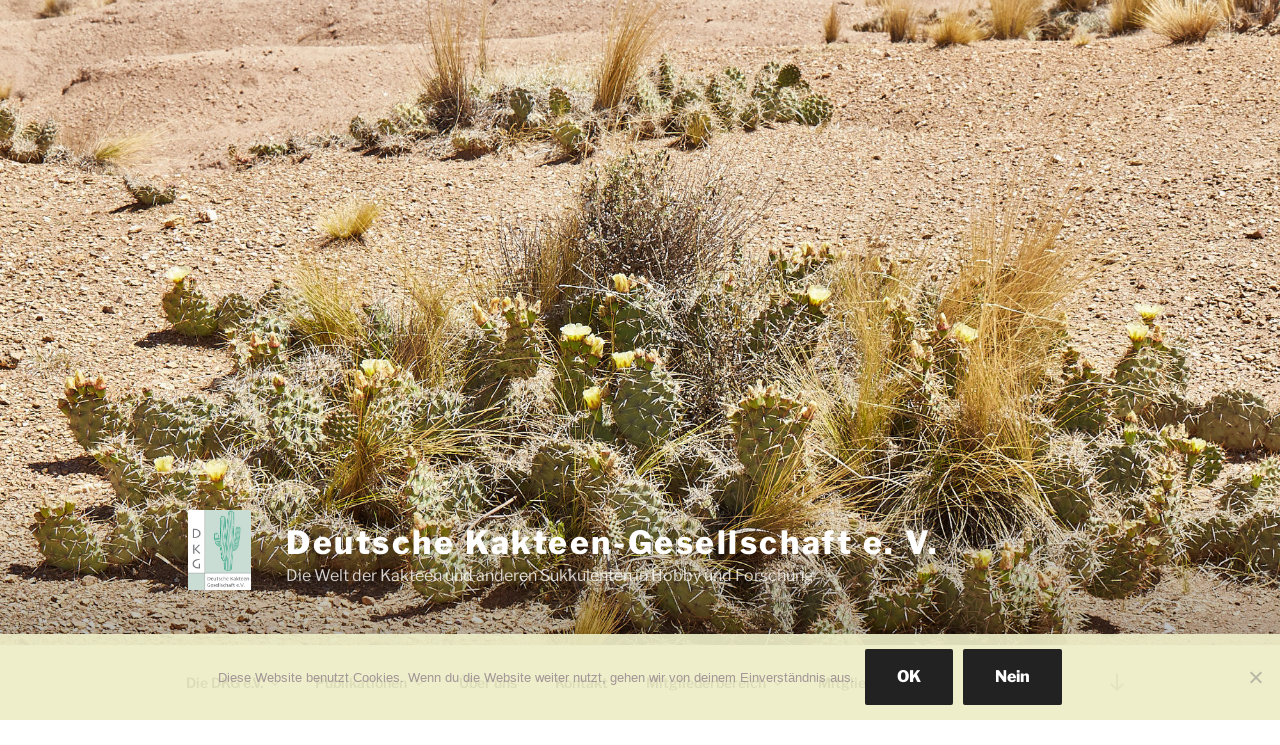

--- FILE ---
content_type: text/css
request_url: https://www.dkg.eu/wp-content/themes/advanced-twenty-seventeen-child/style.css?ver=20251202
body_size: 2347
content:
/*
Theme Name: Advanced Twenty Seventeen Child
Theme URI: http://saturnsolutions.com
Template: twentyseventeen
Author: SaturnSolutions
Author URI: http://saturnsolutions.com/
Description: Twenty Seventeen brings your site to life with immersive featured images and subtle animations. With a focus on business sites, it features multiple sections on the front page as well as widgets, navigation and social menus, a logo, and more. Personalize its asymmetrical grid with a custom color scheme and showcase your multimedia content with post formats. Our default theme for 2017 works great in many languages, for any abilities, and on any device.
Version: 1.0
License: GNU General Public License v2 or later
License URI: http://www.gnu.org/licenses/gpl-2.0.html
Text Domain: twentyseventeen
Tags: one-column, two-columns, right-sidebar, flexible-header, accessibility-ready, custom-colors, custom-header, custom-menu, custom-logo, editor-style, featured-images, footer-widgets, post-formats, rtl-language-support, sticky-post, theme-options, threaded-comments, translation-ready

This theme, like WordPress, is licensed under the GPL.
Use it to make something cool, have fun, and share what you've learned with others.

*/
@import url('../twentyseventeen/style.css');

.ats-align-left {
    text-align: left;
}

.ats-align-center {
    text-align: center;
}

.ats-align-right {
    text-align: right;
}

.ats-layout-boxed #page,
.ats-layout-boxed .site-navigation-fixed {
    max-width: 1170px;
    margin-left: auto;
    margin-right: auto;
}

.site-footer .ats-wrap1 {
    padding-bottom: 0;
}

.site-footer .ats-wrap2 {
    padding-top: 30px;
}

.footer-copyright-container {
    margin-top: -30px;
}

.ats-hide-panel-title .twentyseventeen-panel .entry-header {
    display: none;
}

.ats-hide-panel-title .twentyseventeen-panel .entry-content {
    float: none !important;
    width: 100% !important;
}

@media (max-width: 1170px) {
    .ats-preview.ats-layout-boxed #page,
    .ats-preview.ats-layout-boxed .site-navigation-fixed {
        max-width: 960px;
    }
}

@media screen and (min-width: 30em) {
    .ats-widget-area-advanced .widget-column {
        float: left !important;
        padding-left: 15px !important;
        padding-right: 15px !important;
    }

    .ats-widget-area-advanced .widget-column:first-child {
        padding-left: 0 !important;
    }

    .ats-widget-area-advanced .widget-column:last-child {
        padding-right: 0 !important;
    }
}

@media screen and (max-width: 48em) {
    .ats-widget-area-advanced .widget-column {
        width: 100% !important;
    }
}

.mm-display-none {
	display:none !important;
}

/*### Woocommerce Styles ###*/
nav.woocommerce-breadcrumb {
	display:none !important;
}

 p.woocommerce-result-count {
	display:none !important;
}

form.woocommerce-ordering {
	display:none !important;
}

.woocommerce ul.products li.product, .woocommerce-page ul.products li.product {
	width:100% !important;
}

a.button.product_type_simple.add_to_cart_button.ajax_add_to_cart {
    background-color: #222 !important;
    border: 1px solid #222 !important;
    -webkit-border-radius: 2px !important;
    border-radius: 2px !important;
    -webkit-box-shadow: none !important;
    box-shadow: none !important;
    color: #fff !important;
    cursor: pointer !important;
    display: inline-block !important;
    font-size: 1rem !important;
    font-weight: 800 !important;
    line-height: 1 !important;
    padding:22px 30px !important;
    text-shadow: none !important;
    -webkit-transition: background 0.2s !important;
    transition: background 0.2s !important;
}

a:hover.button.product_type_simple.add_to_cart_button.ajax_add_to_cart {
    opacity:0.7 !important;
}

a.added_to_cart.wc-forward {
    background-color: #fff !important;
    border: 1px solid #222 !important;
    -webkit-border-radius: 2px !important;
    border-radius: 2px !important;
    -webkit-box-shadow: none !important;
    box-shadow: none !important;
    color: #222 !important;
    cursor: pointer !important;
    display: inline-block !important;
    font-size: 1rem !important;
    font-weight: 800 !important;
    line-height: 1 !important;
    padding:22px 30px !important;
    text-shadow: none !important;
    -webkit-transition: background 0.2s !important;
    transition: background 0.2s !important;
}

a:hover.added_to_cart.wc-forward {
    /*background-color: #646464 !important;*/
    border: 1px solid #646464 !important;
    /*color: #fff !important;*/
}

table.woocommerce-table {
    background-color: #ffffff !important;
}

.woocommerce-account .woocommerce-MyAccount-content {
    width: 75% !important;
}

/* Logo Positionierung */
div#page.site header#masthead.site-header div.site-branding-text h1.site-title a {
	font-size: 32px !important;
}

div#page.site header#masthead.site-header div.custom-header div.site-branding.ats-align-left div.wrap div.site-branding-text p.site-title a {
	font-size: 32px !important;
}

div.woocommerce div.woocommerce-notices-wrapper a.button.wc-forward {
	display:none !important;
}

/*.page-id-133 aside#secondary.widget-area {
	display:none !important;
}*/
.has-sidebar.woocommerce-page:not(.error404) #primary {
    width:60% !important;
}
.has-sidebar.woocommerce-page:not(.error404) #secondary {
    width:40% !important;
}
h2.mm-widget-title-mitgliedschaft {
	font-size:0.8rem !important;
	font-weight:700;
}

/* Meldung Registrierung */
body.page-id-11293 div.um-postmessage {
    color: #060;
    font-weight: bold;
    border: 3px solid #060;
    padding: 10px;
    margin-left: -37px;
}

/* ReCaptcha Badge entfernen */
.grecaptcha-badge { 
visibility: hidden;
}

/* roboto-100 - latin */
@font-face {
  font-family: 'Roboto';
  font-style: normal;
  font-weight: 100;
  src: url('../fonts/roboto-v29-latin-100.eot'); /* IE9 Compat Modes */
  src: local(''),
       url('../fonts/roboto-v29-latin-100.eot?#iefix') format('embedded-opentype'), /* IE6-IE8 */
       url('../fonts/roboto-v29-latin-100.woff2') format('woff2'), /* Super Modern Browsers */
       url('../fonts/roboto-v29-latin-100.woff') format('woff'), /* Modern Browsers */
       url('../fonts/roboto-v29-latin-100.ttf') format('truetype'), /* Safari, Android, iOS */
       url('../fonts/roboto-v29-latin-100.svg#Roboto') format('svg'); /* Legacy iOS */
}
/* roboto-100italic - latin */
@font-face {
  font-family: 'Roboto';
  font-style: italic;
  font-weight: 100;
  src: url('../fonts/roboto-v29-latin-100italic.eot'); /* IE9 Compat Modes */
  src: local(''),
       url('../fonts/roboto-v29-latin-100italic.eot?#iefix') format('embedded-opentype'), /* IE6-IE8 */
       url('../fonts/roboto-v29-latin-100italic.woff2') format('woff2'), /* Super Modern Browsers */
       url('../fonts/roboto-v29-latin-100italic.woff') format('woff'), /* Modern Browsers */
       url('../fonts/roboto-v29-latin-100italic.ttf') format('truetype'), /* Safari, Android, iOS */
       url('../fonts/roboto-v29-latin-100italic.svg#Roboto') format('svg'); /* Legacy iOS */
}
/* roboto-300 - latin */
@font-face {
  font-family: 'Roboto';
  font-style: normal;
  font-weight: 300;
  src: url('../fonts/roboto-v29-latin-300.eot'); /* IE9 Compat Modes */
  src: local(''),
       url('../fonts/roboto-v29-latin-300.eot?#iefix') format('embedded-opentype'), /* IE6-IE8 */
       url('../fonts/roboto-v29-latin-300.woff2') format('woff2'), /* Super Modern Browsers */
       url('../fonts/roboto-v29-latin-300.woff') format('woff'), /* Modern Browsers */
       url('../fonts/roboto-v29-latin-300.ttf') format('truetype'), /* Safari, Android, iOS */
       url('../fonts/roboto-v29-latin-300.svg#Roboto') format('svg'); /* Legacy iOS */
}
/* roboto-300italic - latin */
@font-face {
  font-family: 'Roboto';
  font-style: italic;
  font-weight: 300;
  src: url('../fonts/roboto-v29-latin-300italic.eot'); /* IE9 Compat Modes */
  src: local(''),
       url('../fonts/roboto-v29-latin-300italic.eot?#iefix') format('embedded-opentype'), /* IE6-IE8 */
       url('../fonts/roboto-v29-latin-300italic.woff2') format('woff2'), /* Super Modern Browsers */
       url('../fonts/roboto-v29-latin-300italic.woff') format('woff'), /* Modern Browsers */
       url('../fonts/roboto-v29-latin-300italic.ttf') format('truetype'), /* Safari, Android, iOS */
       url('../fonts/roboto-v29-latin-300italic.svg#Roboto') format('svg'); /* Legacy iOS */
}
/* roboto-regular - latin */
@font-face {
  font-family: 'Roboto';
  font-style: normal;
  font-weight: 400;
  src: url('../fonts/roboto-v29-latin-regular.eot'); /* IE9 Compat Modes */
  src: local(''),
       url('../fonts/roboto-v29-latin-regular.eot?#iefix') format('embedded-opentype'), /* IE6-IE8 */
       url('../fonts/roboto-v29-latin-regular.woff2') format('woff2'), /* Super Modern Browsers */
       url('../fonts/roboto-v29-latin-regular.woff') format('woff'), /* Modern Browsers */
       url('../fonts/roboto-v29-latin-regular.ttf') format('truetype'), /* Safari, Android, iOS */
       url('../fonts/roboto-v29-latin-regular.svg#Roboto') format('svg'); /* Legacy iOS */
}
/* roboto-italic - latin */
@font-face {
  font-family: 'Roboto';
  font-style: italic;
  font-weight: 400;
  src: url('../fonts/roboto-v29-latin-italic.eot'); /* IE9 Compat Modes */
  src: local(''),
       url('../fonts/roboto-v29-latin-italic.eot?#iefix') format('embedded-opentype'), /* IE6-IE8 */
       url('../fonts/roboto-v29-latin-italic.woff2') format('woff2'), /* Super Modern Browsers */
       url('../fonts/roboto-v29-latin-italic.woff') format('woff'), /* Modern Browsers */
       url('../fonts/roboto-v29-latin-italic.ttf') format('truetype'), /* Safari, Android, iOS */
       url('../fonts/roboto-v29-latin-italic.svg#Roboto') format('svg'); /* Legacy iOS */
}
/* roboto-500italic - latin */
@font-face {
  font-family: 'Roboto';
  font-style: italic;
  font-weight: 500;
  src: url('../fonts/roboto-v29-latin-500italic.eot'); /* IE9 Compat Modes */
  src: local(''),
       url('../fonts/roboto-v29-latin-500italic.eot?#iefix') format('embedded-opentype'), /* IE6-IE8 */
       url('../fonts/roboto-v29-latin-500italic.woff2') format('woff2'), /* Super Modern Browsers */
       url('../fonts/roboto-v29-latin-500italic.woff') format('woff'), /* Modern Browsers */
       url('../fonts/roboto-v29-latin-500italic.ttf') format('truetype'), /* Safari, Android, iOS */
       url('../fonts/roboto-v29-latin-500italic.svg#Roboto') format('svg'); /* Legacy iOS */
}
/* roboto-500 - latin */
@font-face {
  font-family: 'Roboto';
  font-style: normal;
  font-weight: 500;
  src: url('../fonts/roboto-v29-latin-500.eot'); /* IE9 Compat Modes */
  src: local(''),
       url('../fonts/roboto-v29-latin-500.eot?#iefix') format('embedded-opentype'), /* IE6-IE8 */
       url('../fonts/roboto-v29-latin-500.woff2') format('woff2'), /* Super Modern Browsers */
       url('../fonts/roboto-v29-latin-500.woff') format('woff'), /* Modern Browsers */
       url('../fonts/roboto-v29-latin-500.ttf') format('truetype'), /* Safari, Android, iOS */
       url('../fonts/roboto-v29-latin-500.svg#Roboto') format('svg'); /* Legacy iOS */
}
/* roboto-700 - latin */
@font-face {
  font-family: 'Roboto';
  font-style: normal;
  font-weight: 700;
  src: url('../fonts/roboto-v29-latin-700.eot'); /* IE9 Compat Modes */
  src: local(''),
       url('../fonts/roboto-v29-latin-700.eot?#iefix') format('embedded-opentype'), /* IE6-IE8 */
       url('../fonts/roboto-v29-latin-700.woff2') format('woff2'), /* Super Modern Browsers */
       url('../fonts/roboto-v29-latin-700.woff') format('woff'), /* Modern Browsers */
       url('../fonts/roboto-v29-latin-700.ttf') format('truetype'), /* Safari, Android, iOS */
       url('../fonts/roboto-v29-latin-700.svg#Roboto') format('svg'); /* Legacy iOS */
}
/* roboto-700italic - latin */
@font-face {
  font-family: 'Roboto';
  font-style: italic;
  font-weight: 700;
  src: url('../fonts/roboto-v29-latin-700italic.eot'); /* IE9 Compat Modes */
  src: local(''),
       url('../fonts/roboto-v29-latin-700italic.eot?#iefix') format('embedded-opentype'), /* IE6-IE8 */
       url('../fonts/roboto-v29-latin-700italic.woff2') format('woff2'), /* Super Modern Browsers */
       url('../fonts/roboto-v29-latin-700italic.woff') format('woff'), /* Modern Browsers */
       url('../fonts/roboto-v29-latin-700italic.ttf') format('truetype'), /* Safari, Android, iOS */
       url('../fonts/roboto-v29-latin-700italic.svg#Roboto') format('svg'); /* Legacy iOS */
}
/* roboto-900italic - latin */
@font-face {
  font-family: 'Roboto';
  font-style: italic;
  font-weight: 900;
  src: url('../fonts/roboto-v29-latin-900italic.eot'); /* IE9 Compat Modes */
  src: local(''),
       url('../fonts/roboto-v29-latin-900italic.eot?#iefix') format('embedded-opentype'), /* IE6-IE8 */
       url('../fonts/roboto-v29-latin-900italic.woff2') format('woff2'), /* Super Modern Browsers */
       url('../fonts/roboto-v29-latin-900italic.woff') format('woff'), /* Modern Browsers */
       url('../fonts/roboto-v29-latin-900italic.ttf') format('truetype'), /* Safari, Android, iOS */
       url('../fonts/roboto-v29-latin-900italic.svg#Roboto') format('svg'); /* Legacy iOS */
}
/* roboto-900 - latin */
@font-face {
  font-family: 'Roboto';
  font-style: normal;
  font-weight: 900;
  src: url('../fonts/roboto-v29-latin-900.eot'); /* IE9 Compat Modes */
  src: local(''),
       url('../fonts/roboto-v29-latin-900.eot?#iefix') format('embedded-opentype'), /* IE6-IE8 */
       url('../fonts/roboto-v29-latin-900.woff2') format('woff2'), /* Super Modern Browsers */
       url('../fonts/roboto-v29-latin-900.woff') format('woff'), /* Modern Browsers */
       url('../fonts/roboto-v29-latin-900.ttf') format('truetype'), /* Safari, Android, iOS */
       url('../fonts/roboto-v29-latin-900.svg#Roboto') format('svg'); /* Legacy iOS */
}

/* libre-franklin-100 - latin */
@font-face {
  font-family: 'Libre Franklin';
  font-style: normal;
  font-weight: 100;
  src: url('../fonts/libre-franklin-v11-latin-100.eot'); /* IE9 Compat Modes */
  src: local(''),
       url('../fonts/libre-franklin-v11-latin-100.eot?#iefix') format('embedded-opentype'), /* IE6-IE8 */
       url('../fonts/libre-franklin-v11-latin-100.woff2') format('woff2'), /* Super Modern Browsers */
       url('../fonts/libre-franklin-v11-latin-100.woff') format('woff'), /* Modern Browsers */
       url('../fonts/libre-franklin-v11-latin-100.ttf') format('truetype'), /* Safari, Android, iOS */
       url('../fonts/libre-franklin-v11-latin-100.svg#LibreFranklin') format('svg'); /* Legacy iOS */
}
/* libre-franklin-200 - latin */
@font-face {
  font-family: 'Libre Franklin';
  font-style: normal;
  font-weight: 200;
  src: url('../fonts/libre-franklin-v11-latin-200.eot'); /* IE9 Compat Modes */
  src: local(''),
       url('../fonts/libre-franklin-v11-latin-200.eot?#iefix') format('embedded-opentype'), /* IE6-IE8 */
       url('../fonts/libre-franklin-v11-latin-200.woff2') format('woff2'), /* Super Modern Browsers */
       url('../fonts/libre-franklin-v11-latin-200.woff') format('woff'), /* Modern Browsers */
       url('../fonts/libre-franklin-v11-latin-200.ttf') format('truetype'), /* Safari, Android, iOS */
       url('../fonts/libre-franklin-v11-latin-200.svg#LibreFranklin') format('svg'); /* Legacy iOS */
}
/* libre-franklin-300 - latin */
@font-face {
  font-family: 'Libre Franklin';
  font-style: normal;
  font-weight: 300;
  src: url('../fonts/libre-franklin-v11-latin-300.eot'); /* IE9 Compat Modes */
  src: local(''),
       url('../fonts/libre-franklin-v11-latin-300.eot?#iefix') format('embedded-opentype'), /* IE6-IE8 */
       url('../fonts/libre-franklin-v11-latin-300.woff2') format('woff2'), /* Super Modern Browsers */
       url('../fonts/libre-franklin-v11-latin-300.woff') format('woff'), /* Modern Browsers */
       url('../fonts/libre-franklin-v11-latin-300.ttf') format('truetype'), /* Safari, Android, iOS */
       url('../fonts/libre-franklin-v11-latin-300.svg#LibreFranklin') format('svg'); /* Legacy iOS */
}
/* libre-franklin-regular - latin */
@font-face {
  font-family: 'Libre Franklin';
  font-style: normal;
  font-weight: 400;
  src: url('../fonts/libre-franklin-v11-latin-regular.eot'); /* IE9 Compat Modes */
  src: local(''),
       url('../fonts/libre-franklin-v11-latin-regular.eot?#iefix') format('embedded-opentype'), /* IE6-IE8 */
       url('../fonts/libre-franklin-v11-latin-regular.woff2') format('woff2'), /* Super Modern Browsers */
       url('../fonts/libre-franklin-v11-latin-regular.woff') format('woff'), /* Modern Browsers */
       url('../fonts/libre-franklin-v11-latin-regular.ttf') format('truetype'), /* Safari, Android, iOS */
       url('../fonts/libre-franklin-v11-latin-regular.svg#LibreFranklin') format('svg'); /* Legacy iOS */
}
/* libre-franklin-500 - latin */
@font-face {
  font-family: 'Libre Franklin';
  font-style: normal;
  font-weight: 500;
  src: url('../fonts/libre-franklin-v11-latin-500.eot'); /* IE9 Compat Modes */
  src: local(''),
       url('../fonts/libre-franklin-v11-latin-500.eot?#iefix') format('embedded-opentype'), /* IE6-IE8 */
       url('../fonts/libre-franklin-v11-latin-500.woff2') format('woff2'), /* Super Modern Browsers */
       url('../fonts/libre-franklin-v11-latin-500.woff') format('woff'), /* Modern Browsers */
       url('../fonts/libre-franklin-v11-latin-500.ttf') format('truetype'), /* Safari, Android, iOS */
       url('../fonts/libre-franklin-v11-latin-500.svg#LibreFranklin') format('svg'); /* Legacy iOS */
}
/* libre-franklin-600 - latin */
@font-face {
  font-family: 'Libre Franklin';
  font-style: normal;
  font-weight: 600;
  src: url('../fonts/libre-franklin-v11-latin-600.eot'); /* IE9 Compat Modes */
  src: local(''),
       url('../fonts/libre-franklin-v11-latin-600.eot?#iefix') format('embedded-opentype'), /* IE6-IE8 */
       url('../fonts/libre-franklin-v11-latin-600.woff2') format('woff2'), /* Super Modern Browsers */
       url('../fonts/libre-franklin-v11-latin-600.woff') format('woff'), /* Modern Browsers */
       url('../fonts/libre-franklin-v11-latin-600.ttf') format('truetype'), /* Safari, Android, iOS */
       url('../fonts/libre-franklin-v11-latin-600.svg#LibreFranklin') format('svg'); /* Legacy iOS */
}
/* libre-franklin-800 - latin */
@font-face {
  font-family: 'Libre Franklin';
  font-style: normal;
  font-weight: 800;
  src: url('../fonts/libre-franklin-v11-latin-800.eot'); /* IE9 Compat Modes */
  src: local(''),
       url('../fonts/libre-franklin-v11-latin-800.eot?#iefix') format('embedded-opentype'), /* IE6-IE8 */
       url('../fonts/libre-franklin-v11-latin-800.woff2') format('woff2'), /* Super Modern Browsers */
       url('../fonts/libre-franklin-v11-latin-800.woff') format('woff'), /* Modern Browsers */
       url('../fonts/libre-franklin-v11-latin-800.ttf') format('truetype'), /* Safari, Android, iOS */
       url('../fonts/libre-franklin-v11-latin-800.svg#LibreFranklin') format('svg'); /* Legacy iOS */
}
/* libre-franklin-700 - latin */
@font-face {
  font-family: 'Libre Franklin';
  font-style: normal;
  font-weight: 700;
  src: url('../fonts/libre-franklin-v11-latin-700.eot'); /* IE9 Compat Modes */
  src: local(''),
       url('../fonts/libre-franklin-v11-latin-700.eot?#iefix') format('embedded-opentype'), /* IE6-IE8 */
       url('../fonts/libre-franklin-v11-latin-700.woff2') format('woff2'), /* Super Modern Browsers */
       url('../fonts/libre-franklin-v11-latin-700.woff') format('woff'), /* Modern Browsers */
       url('../fonts/libre-franklin-v11-latin-700.ttf') format('truetype'), /* Safari, Android, iOS */
       url('../fonts/libre-franklin-v11-latin-700.svg#LibreFranklin') format('svg'); /* Legacy iOS */
}
/* libre-franklin-900 - latin */
@font-face {
  font-family: 'Libre Franklin';
  font-style: normal;
  font-weight: 900;
  src: url('../fonts/libre-franklin-v11-latin-900.eot'); /* IE9 Compat Modes */
  src: local(''),
       url('../fonts/libre-franklin-v11-latin-900.eot?#iefix') format('embedded-opentype'), /* IE6-IE8 */
       url('../fonts/libre-franklin-v11-latin-900.woff2') format('woff2'), /* Super Modern Browsers */
       url('../fonts/libre-franklin-v11-latin-900.woff') format('woff'), /* Modern Browsers */
       url('../fonts/libre-franklin-v11-latin-900.ttf') format('truetype'), /* Safari, Android, iOS */
       url('../fonts/libre-franklin-v11-latin-900.svg#LibreFranklin') format('svg'); /* Legacy iOS */
}
/* libre-franklin-200italic - latin */
@font-face {
  font-family: 'Libre Franklin';
  font-style: italic;
  font-weight: 200;
  src: url('../fonts/libre-franklin-v11-latin-200italic.eot'); /* IE9 Compat Modes */
  src: local(''),
       url('../fonts/libre-franklin-v11-latin-200italic.eot?#iefix') format('embedded-opentype'), /* IE6-IE8 */
       url('../fonts/libre-franklin-v11-latin-200italic.woff2') format('woff2'), /* Super Modern Browsers */
       url('../fonts/libre-franklin-v11-latin-200italic.woff') format('woff'), /* Modern Browsers */
       url('../fonts/libre-franklin-v11-latin-200italic.ttf') format('truetype'), /* Safari, Android, iOS */
       url('../fonts/libre-franklin-v11-latin-200italic.svg#LibreFranklin') format('svg'); /* Legacy iOS */
}
/* libre-franklin-100italic - latin */
@font-face {
  font-family: 'Libre Franklin';
  font-style: italic;
  font-weight: 100;
  src: url('../fonts/libre-franklin-v11-latin-100italic.eot'); /* IE9 Compat Modes */
  src: local(''),
       url('../fonts/libre-franklin-v11-latin-100italic.eot?#iefix') format('embedded-opentype'), /* IE6-IE8 */
       url('../fonts/libre-franklin-v11-latin-100italic.woff2') format('woff2'), /* Super Modern Browsers */
       url('../fonts/libre-franklin-v11-latin-100italic.woff') format('woff'), /* Modern Browsers */
       url('../fonts/libre-franklin-v11-latin-100italic.ttf') format('truetype'), /* Safari, Android, iOS */
       url('../fonts/libre-franklin-v11-latin-100italic.svg#LibreFranklin') format('svg'); /* Legacy iOS */
}
/* libre-franklin-300italic - latin */
@font-face {
  font-family: 'Libre Franklin';
  font-style: italic;
  font-weight: 300;
  src: url('../fonts/libre-franklin-v11-latin-300italic.eot'); /* IE9 Compat Modes */
  src: local(''),
       url('../fonts/libre-franklin-v11-latin-300italic.eot?#iefix') format('embedded-opentype'), /* IE6-IE8 */
       url('../fonts/libre-franklin-v11-latin-300italic.woff2') format('woff2'), /* Super Modern Browsers */
       url('../fonts/libre-franklin-v11-latin-300italic.woff') format('woff'), /* Modern Browsers */
       url('../fonts/libre-franklin-v11-latin-300italic.ttf') format('truetype'), /* Safari, Android, iOS */
       url('../fonts/libre-franklin-v11-latin-300italic.svg#LibreFranklin') format('svg'); /* Legacy iOS */
}
/* libre-franklin-italic - latin */
@font-face {
  font-family: 'Libre Franklin';
  font-style: italic;
  font-weight: 400;
  src: url('../fonts/libre-franklin-v11-latin-italic.eot'); /* IE9 Compat Modes */
  src: local(''),
       url('../fonts/libre-franklin-v11-latin-italic.eot?#iefix') format('embedded-opentype'), /* IE6-IE8 */
       url('../fonts/libre-franklin-v11-latin-italic.woff2') format('woff2'), /* Super Modern Browsers */
       url('../fonts/libre-franklin-v11-latin-italic.woff') format('woff'), /* Modern Browsers */
       url('../fonts/libre-franklin-v11-latin-italic.ttf') format('truetype'), /* Safari, Android, iOS */
       url('../fonts/libre-franklin-v11-latin-italic.svg#LibreFranklin') format('svg'); /* Legacy iOS */
}
/* libre-franklin-600italic - latin */
@font-face {
  font-family: 'Libre Franklin';
  font-style: italic;
  font-weight: 600;
  src: url('../fonts/libre-franklin-v11-latin-600italic.eot'); /* IE9 Compat Modes */
  src: local(''),
       url('../fonts/libre-franklin-v11-latin-600italic.eot?#iefix') format('embedded-opentype'), /* IE6-IE8 */
       url('../fonts/libre-franklin-v11-latin-600italic.woff2') format('woff2'), /* Super Modern Browsers */
       url('../fonts/libre-franklin-v11-latin-600italic.woff') format('woff'), /* Modern Browsers */
       url('../fonts/libre-franklin-v11-latin-600italic.ttf') format('truetype'), /* Safari, Android, iOS */
       url('../fonts/libre-franklin-v11-latin-600italic.svg#LibreFranklin') format('svg'); /* Legacy iOS */
}
/* libre-franklin-500italic - latin */
@font-face {
  font-family: 'Libre Franklin';
  font-style: italic;
  font-weight: 500;
  src: url('../fonts/libre-franklin-v11-latin-500italic.eot'); /* IE9 Compat Modes */
  src: local(''),
       url('../fonts/libre-franklin-v11-latin-500italic.eot?#iefix') format('embedded-opentype'), /* IE6-IE8 */
       url('../fonts/libre-franklin-v11-latin-500italic.woff2') format('woff2'), /* Super Modern Browsers */
       url('../fonts/libre-franklin-v11-latin-500italic.woff') format('woff'), /* Modern Browsers */
       url('../fonts/libre-franklin-v11-latin-500italic.ttf') format('truetype'), /* Safari, Android, iOS */
       url('../fonts/libre-franklin-v11-latin-500italic.svg#LibreFranklin') format('svg'); /* Legacy iOS */
}
/* libre-franklin-700italic - latin */
@font-face {
  font-family: 'Libre Franklin';
  font-style: italic;
  font-weight: 700;
  src: url('../fonts/libre-franklin-v11-latin-700italic.eot'); /* IE9 Compat Modes */
  src: local(''),
       url('../fonts/libre-franklin-v11-latin-700italic.eot?#iefix') format('embedded-opentype'), /* IE6-IE8 */
       url('../fonts/libre-franklin-v11-latin-700italic.woff2') format('woff2'), /* Super Modern Browsers */
       url('../fonts/libre-franklin-v11-latin-700italic.woff') format('woff'), /* Modern Browsers */
       url('../fonts/libre-franklin-v11-latin-700italic.ttf') format('truetype'), /* Safari, Android, iOS */
       url('../fonts/libre-franklin-v11-latin-700italic.svg#LibreFranklin') format('svg'); /* Legacy iOS */
}
/* libre-franklin-800italic - latin */
@font-face {
  font-family: 'Libre Franklin';
  font-style: italic;
  font-weight: 800;
  src: url('../fonts/libre-franklin-v11-latin-800italic.eot'); /* IE9 Compat Modes */
  src: local(''),
       url('../fonts/libre-franklin-v11-latin-800italic.eot?#iefix') format('embedded-opentype'), /* IE6-IE8 */
       url('../fonts/libre-franklin-v11-latin-800italic.woff2') format('woff2'), /* Super Modern Browsers */
       url('../fonts/libre-franklin-v11-latin-800italic.woff') format('woff'), /* Modern Browsers */
       url('../fonts/libre-franklin-v11-latin-800italic.ttf') format('truetype'), /* Safari, Android, iOS */
       url('../fonts/libre-franklin-v11-latin-800italic.svg#LibreFranklin') format('svg'); /* Legacy iOS */
}
/* libre-franklin-900italic - latin */
@font-face {
  font-family: 'Libre Franklin';
  font-style: italic;
  font-weight: 900;
  src: url('../fonts/libre-franklin-v11-latin-900italic.eot'); /* IE9 Compat Modes */
  src: local(''),
       url('../fonts/libre-franklin-v11-latin-900italic.eot?#iefix') format('embedded-opentype'), /* IE6-IE8 */
       url('../fonts/libre-franklin-v11-latin-900italic.woff2') format('woff2'), /* Super Modern Browsers */
       url('../fonts/libre-franklin-v11-latin-900italic.woff') format('woff'), /* Modern Browsers */
       url('../fonts/libre-franklin-v11-latin-900italic.ttf') format('truetype'), /* Safari, Android, iOS */
       url('../fonts/libre-franklin-v11-latin-900italic.svg#LibreFranklin') format('svg'); /* Legacy iOS */
}